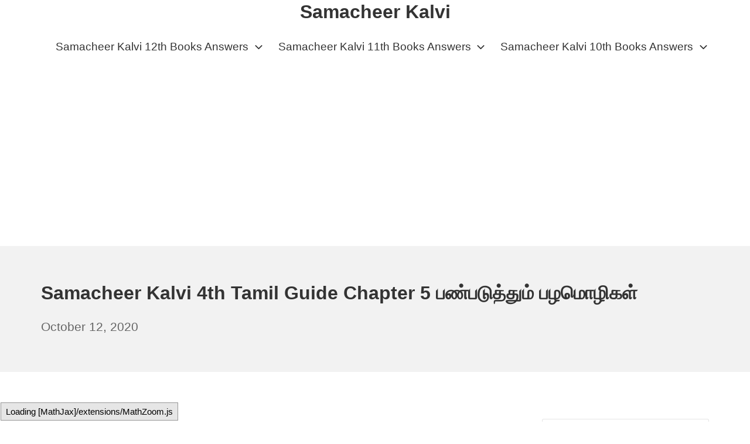

--- FILE ---
content_type: text/html; charset=UTF-8
request_url: https://samacheer-kalvi.com/samacheer-kalvi-4th-tamil-guide-chapter-5/
body_size: 13031
content:
<!DOCTYPE html>
<html lang="en-US">
	<head>
		<meta charset="UTF-8">
		<meta name="viewport" content="width=device-width, initial-scale=1">
		<link rel="profile" href="https://gmpg.org/xfn/11">

		<title>Samacheer Kalvi 4th Tamil Guide Chapter 5 பண்படுத்தும் பழமொழிகள் &#8211; Samacheer Kalvi</title>
<meta name='robots' content='max-image-preview:large' />
	<style>img:is([sizes="auto" i], [sizes^="auto," i]) { contain-intrinsic-size: 3000px 1500px }</style>
	<link rel="alternate" type="application/rss+xml" title="Samacheer Kalvi &raquo; Feed" href="https://samacheer-kalvi.com/feed/" />
<link rel="alternate" type="application/rss+xml" title="Samacheer Kalvi &raquo; Comments Feed" href="https://samacheer-kalvi.com/comments/feed/" />
<link rel="alternate" type="application/rss+xml" title="Samacheer Kalvi &raquo; Samacheer Kalvi 4th Tamil Guide Chapter 5 பண்படுத்தும் பழமொழிகள் Comments Feed" href="https://samacheer-kalvi.com/samacheer-kalvi-4th-tamil-guide-chapter-5/feed/" />
<script type="text/javascript">
/* <![CDATA[ */
window._wpemojiSettings = {"baseUrl":"https:\/\/s.w.org\/images\/core\/emoji\/16.0.1\/72x72\/","ext":".png","svgUrl":"https:\/\/s.w.org\/images\/core\/emoji\/16.0.1\/svg\/","svgExt":".svg","source":{"concatemoji":"https:\/\/samacheer-kalvi.com\/wp-includes\/js\/wp-emoji-release.min.js?ver=6.8.3"}};
/*! This file is auto-generated */
!function(s,n){var o,i,e;function c(e){try{var t={supportTests:e,timestamp:(new Date).valueOf()};sessionStorage.setItem(o,JSON.stringify(t))}catch(e){}}function p(e,t,n){e.clearRect(0,0,e.canvas.width,e.canvas.height),e.fillText(t,0,0);var t=new Uint32Array(e.getImageData(0,0,e.canvas.width,e.canvas.height).data),a=(e.clearRect(0,0,e.canvas.width,e.canvas.height),e.fillText(n,0,0),new Uint32Array(e.getImageData(0,0,e.canvas.width,e.canvas.height).data));return t.every(function(e,t){return e===a[t]})}function u(e,t){e.clearRect(0,0,e.canvas.width,e.canvas.height),e.fillText(t,0,0);for(var n=e.getImageData(16,16,1,1),a=0;a<n.data.length;a++)if(0!==n.data[a])return!1;return!0}function f(e,t,n,a){switch(t){case"flag":return n(e,"\ud83c\udff3\ufe0f\u200d\u26a7\ufe0f","\ud83c\udff3\ufe0f\u200b\u26a7\ufe0f")?!1:!n(e,"\ud83c\udde8\ud83c\uddf6","\ud83c\udde8\u200b\ud83c\uddf6")&&!n(e,"\ud83c\udff4\udb40\udc67\udb40\udc62\udb40\udc65\udb40\udc6e\udb40\udc67\udb40\udc7f","\ud83c\udff4\u200b\udb40\udc67\u200b\udb40\udc62\u200b\udb40\udc65\u200b\udb40\udc6e\u200b\udb40\udc67\u200b\udb40\udc7f");case"emoji":return!a(e,"\ud83e\udedf")}return!1}function g(e,t,n,a){var r="undefined"!=typeof WorkerGlobalScope&&self instanceof WorkerGlobalScope?new OffscreenCanvas(300,150):s.createElement("canvas"),o=r.getContext("2d",{willReadFrequently:!0}),i=(o.textBaseline="top",o.font="600 32px Arial",{});return e.forEach(function(e){i[e]=t(o,e,n,a)}),i}function t(e){var t=s.createElement("script");t.src=e,t.defer=!0,s.head.appendChild(t)}"undefined"!=typeof Promise&&(o="wpEmojiSettingsSupports",i=["flag","emoji"],n.supports={everything:!0,everythingExceptFlag:!0},e=new Promise(function(e){s.addEventListener("DOMContentLoaded",e,{once:!0})}),new Promise(function(t){var n=function(){try{var e=JSON.parse(sessionStorage.getItem(o));if("object"==typeof e&&"number"==typeof e.timestamp&&(new Date).valueOf()<e.timestamp+604800&&"object"==typeof e.supportTests)return e.supportTests}catch(e){}return null}();if(!n){if("undefined"!=typeof Worker&&"undefined"!=typeof OffscreenCanvas&&"undefined"!=typeof URL&&URL.createObjectURL&&"undefined"!=typeof Blob)try{var e="postMessage("+g.toString()+"("+[JSON.stringify(i),f.toString(),p.toString(),u.toString()].join(",")+"));",a=new Blob([e],{type:"text/javascript"}),r=new Worker(URL.createObjectURL(a),{name:"wpTestEmojiSupports"});return void(r.onmessage=function(e){c(n=e.data),r.terminate(),t(n)})}catch(e){}c(n=g(i,f,p,u))}t(n)}).then(function(e){for(var t in e)n.supports[t]=e[t],n.supports.everything=n.supports.everything&&n.supports[t],"flag"!==t&&(n.supports.everythingExceptFlag=n.supports.everythingExceptFlag&&n.supports[t]);n.supports.everythingExceptFlag=n.supports.everythingExceptFlag&&!n.supports.flag,n.DOMReady=!1,n.readyCallback=function(){n.DOMReady=!0}}).then(function(){return e}).then(function(){var e;n.supports.everything||(n.readyCallback(),(e=n.source||{}).concatemoji?t(e.concatemoji):e.wpemoji&&e.twemoji&&(t(e.twemoji),t(e.wpemoji)))}))}((window,document),window._wpemojiSettings);
/* ]]> */
</script>
<style id='wp-emoji-styles-inline-css' type='text/css'>

	img.wp-smiley, img.emoji {
		display: inline !important;
		border: none !important;
		box-shadow: none !important;
		height: 1em !important;
		width: 1em !important;
		margin: 0 0.07em !important;
		vertical-align: -0.1em !important;
		background: none !important;
		padding: 0 !important;
	}
</style>
<link rel='stylesheet' id='wp-block-library-css' href='https://samacheer-kalvi.com/wp-includes/css/dist/block-library/style.min.css?ver=6.8.3' type='text/css' media='all' />
<style id='classic-theme-styles-inline-css' type='text/css'>
/*! This file is auto-generated */
.wp-block-button__link{color:#fff;background-color:#32373c;border-radius:9999px;box-shadow:none;text-decoration:none;padding:calc(.667em + 2px) calc(1.333em + 2px);font-size:1.125em}.wp-block-file__button{background:#32373c;color:#fff;text-decoration:none}
</style>
<style id='global-styles-inline-css' type='text/css'>
:root{--wp--preset--aspect-ratio--square: 1;--wp--preset--aspect-ratio--4-3: 4/3;--wp--preset--aspect-ratio--3-4: 3/4;--wp--preset--aspect-ratio--3-2: 3/2;--wp--preset--aspect-ratio--2-3: 2/3;--wp--preset--aspect-ratio--16-9: 16/9;--wp--preset--aspect-ratio--9-16: 9/16;--wp--preset--color--black: #000000;--wp--preset--color--cyan-bluish-gray: #abb8c3;--wp--preset--color--white: #ffffff;--wp--preset--color--pale-pink: #f78da7;--wp--preset--color--vivid-red: #cf2e2e;--wp--preset--color--luminous-vivid-orange: #ff6900;--wp--preset--color--luminous-vivid-amber: #fcb900;--wp--preset--color--light-green-cyan: #7bdcb5;--wp--preset--color--vivid-green-cyan: #00d084;--wp--preset--color--pale-cyan-blue: #8ed1fc;--wp--preset--color--vivid-cyan-blue: #0693e3;--wp--preset--color--vivid-purple: #9b51e0;--wp--preset--gradient--vivid-cyan-blue-to-vivid-purple: linear-gradient(135deg,rgba(6,147,227,1) 0%,rgb(155,81,224) 100%);--wp--preset--gradient--light-green-cyan-to-vivid-green-cyan: linear-gradient(135deg,rgb(122,220,180) 0%,rgb(0,208,130) 100%);--wp--preset--gradient--luminous-vivid-amber-to-luminous-vivid-orange: linear-gradient(135deg,rgba(252,185,0,1) 0%,rgba(255,105,0,1) 100%);--wp--preset--gradient--luminous-vivid-orange-to-vivid-red: linear-gradient(135deg,rgba(255,105,0,1) 0%,rgb(207,46,46) 100%);--wp--preset--gradient--very-light-gray-to-cyan-bluish-gray: linear-gradient(135deg,rgb(238,238,238) 0%,rgb(169,184,195) 100%);--wp--preset--gradient--cool-to-warm-spectrum: linear-gradient(135deg,rgb(74,234,220) 0%,rgb(151,120,209) 20%,rgb(207,42,186) 40%,rgb(238,44,130) 60%,rgb(251,105,98) 80%,rgb(254,248,76) 100%);--wp--preset--gradient--blush-light-purple: linear-gradient(135deg,rgb(255,206,236) 0%,rgb(152,150,240) 100%);--wp--preset--gradient--blush-bordeaux: linear-gradient(135deg,rgb(254,205,165) 0%,rgb(254,45,45) 50%,rgb(107,0,62) 100%);--wp--preset--gradient--luminous-dusk: linear-gradient(135deg,rgb(255,203,112) 0%,rgb(199,81,192) 50%,rgb(65,88,208) 100%);--wp--preset--gradient--pale-ocean: linear-gradient(135deg,rgb(255,245,203) 0%,rgb(182,227,212) 50%,rgb(51,167,181) 100%);--wp--preset--gradient--electric-grass: linear-gradient(135deg,rgb(202,248,128) 0%,rgb(113,206,126) 100%);--wp--preset--gradient--midnight: linear-gradient(135deg,rgb(2,3,129) 0%,rgb(40,116,252) 100%);--wp--preset--font-size--small: 16.15px;--wp--preset--font-size--medium: 22.8px;--wp--preset--font-size--large: 28.5px;--wp--preset--font-size--x-large: 42px;--wp--preset--font-size--regular: 19px;--wp--preset--font-size--huge: 38px;--wp--preset--spacing--20: 0.44rem;--wp--preset--spacing--30: 0.67rem;--wp--preset--spacing--40: 1rem;--wp--preset--spacing--50: 1.5rem;--wp--preset--spacing--60: 2.25rem;--wp--preset--spacing--70: 3.38rem;--wp--preset--spacing--80: 5.06rem;--wp--preset--shadow--natural: 6px 6px 9px rgba(0, 0, 0, 0.2);--wp--preset--shadow--deep: 12px 12px 50px rgba(0, 0, 0, 0.4);--wp--preset--shadow--sharp: 6px 6px 0px rgba(0, 0, 0, 0.2);--wp--preset--shadow--outlined: 6px 6px 0px -3px rgba(255, 255, 255, 1), 6px 6px rgba(0, 0, 0, 1);--wp--preset--shadow--crisp: 6px 6px 0px rgba(0, 0, 0, 1);}:where(.is-layout-flex){gap: 0.5em;}:where(.is-layout-grid){gap: 0.5em;}body .is-layout-flex{display: flex;}.is-layout-flex{flex-wrap: wrap;align-items: center;}.is-layout-flex > :is(*, div){margin: 0;}body .is-layout-grid{display: grid;}.is-layout-grid > :is(*, div){margin: 0;}:where(.wp-block-columns.is-layout-flex){gap: 2em;}:where(.wp-block-columns.is-layout-grid){gap: 2em;}:where(.wp-block-post-template.is-layout-flex){gap: 1.25em;}:where(.wp-block-post-template.is-layout-grid){gap: 1.25em;}.has-black-color{color: var(--wp--preset--color--black) !important;}.has-cyan-bluish-gray-color{color: var(--wp--preset--color--cyan-bluish-gray) !important;}.has-white-color{color: var(--wp--preset--color--white) !important;}.has-pale-pink-color{color: var(--wp--preset--color--pale-pink) !important;}.has-vivid-red-color{color: var(--wp--preset--color--vivid-red) !important;}.has-luminous-vivid-orange-color{color: var(--wp--preset--color--luminous-vivid-orange) !important;}.has-luminous-vivid-amber-color{color: var(--wp--preset--color--luminous-vivid-amber) !important;}.has-light-green-cyan-color{color: var(--wp--preset--color--light-green-cyan) !important;}.has-vivid-green-cyan-color{color: var(--wp--preset--color--vivid-green-cyan) !important;}.has-pale-cyan-blue-color{color: var(--wp--preset--color--pale-cyan-blue) !important;}.has-vivid-cyan-blue-color{color: var(--wp--preset--color--vivid-cyan-blue) !important;}.has-vivid-purple-color{color: var(--wp--preset--color--vivid-purple) !important;}.has-black-background-color{background-color: var(--wp--preset--color--black) !important;}.has-cyan-bluish-gray-background-color{background-color: var(--wp--preset--color--cyan-bluish-gray) !important;}.has-white-background-color{background-color: var(--wp--preset--color--white) !important;}.has-pale-pink-background-color{background-color: var(--wp--preset--color--pale-pink) !important;}.has-vivid-red-background-color{background-color: var(--wp--preset--color--vivid-red) !important;}.has-luminous-vivid-orange-background-color{background-color: var(--wp--preset--color--luminous-vivid-orange) !important;}.has-luminous-vivid-amber-background-color{background-color: var(--wp--preset--color--luminous-vivid-amber) !important;}.has-light-green-cyan-background-color{background-color: var(--wp--preset--color--light-green-cyan) !important;}.has-vivid-green-cyan-background-color{background-color: var(--wp--preset--color--vivid-green-cyan) !important;}.has-pale-cyan-blue-background-color{background-color: var(--wp--preset--color--pale-cyan-blue) !important;}.has-vivid-cyan-blue-background-color{background-color: var(--wp--preset--color--vivid-cyan-blue) !important;}.has-vivid-purple-background-color{background-color: var(--wp--preset--color--vivid-purple) !important;}.has-black-border-color{border-color: var(--wp--preset--color--black) !important;}.has-cyan-bluish-gray-border-color{border-color: var(--wp--preset--color--cyan-bluish-gray) !important;}.has-white-border-color{border-color: var(--wp--preset--color--white) !important;}.has-pale-pink-border-color{border-color: var(--wp--preset--color--pale-pink) !important;}.has-vivid-red-border-color{border-color: var(--wp--preset--color--vivid-red) !important;}.has-luminous-vivid-orange-border-color{border-color: var(--wp--preset--color--luminous-vivid-orange) !important;}.has-luminous-vivid-amber-border-color{border-color: var(--wp--preset--color--luminous-vivid-amber) !important;}.has-light-green-cyan-border-color{border-color: var(--wp--preset--color--light-green-cyan) !important;}.has-vivid-green-cyan-border-color{border-color: var(--wp--preset--color--vivid-green-cyan) !important;}.has-pale-cyan-blue-border-color{border-color: var(--wp--preset--color--pale-cyan-blue) !important;}.has-vivid-cyan-blue-border-color{border-color: var(--wp--preset--color--vivid-cyan-blue) !important;}.has-vivid-purple-border-color{border-color: var(--wp--preset--color--vivid-purple) !important;}.has-vivid-cyan-blue-to-vivid-purple-gradient-background{background: var(--wp--preset--gradient--vivid-cyan-blue-to-vivid-purple) !important;}.has-light-green-cyan-to-vivid-green-cyan-gradient-background{background: var(--wp--preset--gradient--light-green-cyan-to-vivid-green-cyan) !important;}.has-luminous-vivid-amber-to-luminous-vivid-orange-gradient-background{background: var(--wp--preset--gradient--luminous-vivid-amber-to-luminous-vivid-orange) !important;}.has-luminous-vivid-orange-to-vivid-red-gradient-background{background: var(--wp--preset--gradient--luminous-vivid-orange-to-vivid-red) !important;}.has-very-light-gray-to-cyan-bluish-gray-gradient-background{background: var(--wp--preset--gradient--very-light-gray-to-cyan-bluish-gray) !important;}.has-cool-to-warm-spectrum-gradient-background{background: var(--wp--preset--gradient--cool-to-warm-spectrum) !important;}.has-blush-light-purple-gradient-background{background: var(--wp--preset--gradient--blush-light-purple) !important;}.has-blush-bordeaux-gradient-background{background: var(--wp--preset--gradient--blush-bordeaux) !important;}.has-luminous-dusk-gradient-background{background: var(--wp--preset--gradient--luminous-dusk) !important;}.has-pale-ocean-gradient-background{background: var(--wp--preset--gradient--pale-ocean) !important;}.has-electric-grass-gradient-background{background: var(--wp--preset--gradient--electric-grass) !important;}.has-midnight-gradient-background{background: var(--wp--preset--gradient--midnight) !important;}.has-small-font-size{font-size: var(--wp--preset--font-size--small) !important;}.has-medium-font-size{font-size: var(--wp--preset--font-size--medium) !important;}.has-large-font-size{font-size: var(--wp--preset--font-size--large) !important;}.has-x-large-font-size{font-size: var(--wp--preset--font-size--x-large) !important;}
:where(.wp-block-post-template.is-layout-flex){gap: 1.25em;}:where(.wp-block-post-template.is-layout-grid){gap: 1.25em;}
:where(.wp-block-columns.is-layout-flex){gap: 2em;}:where(.wp-block-columns.is-layout-grid){gap: 2em;}
:root :where(.wp-block-pullquote){font-size: 1.5em;line-height: 1.6;}
</style>
<link rel='stylesheet' id='suki-css' href='https://samacheer-kalvi.com/wp-content/themes/suki/assets/css/main.min.css?ver=1.3.7' type='text/css' media='all' />
<style id='suki-inline-css' type='text/css'>
/* Suki Dynamic CSS */
html{font-size:19px}h4,.h4{font-size:17px}.widget_block>[class^="wp-block-"]>h2:first-child,.widget_block>[class^="wp-block-"]>h3:first-child,.widget_block>[class^="wp-block-"]>h4:first-child,.widget_block>[class^="wp-block-"]>h5:first-child,.widget_block>[class^="wp-block-"]>h6:first-child,.widget-title{font-size:17px}
</style>
<link rel="https://api.w.org/" href="https://samacheer-kalvi.com/wp-json/" /><link rel="alternate" title="JSON" type="application/json" href="https://samacheer-kalvi.com/wp-json/wp/v2/posts/8464" /><link rel="EditURI" type="application/rsd+xml" title="RSD" href="https://samacheer-kalvi.com/xmlrpc.php?rsd" />
<meta name="generator" content="WordPress 6.8.3" />
<link rel="canonical" href="https://samacheer-kalvi.com/samacheer-kalvi-4th-tamil-guide-chapter-5/" />
<link rel='shortlink' href='https://samacheer-kalvi.com/?p=8464' />
<link rel="alternate" title="oEmbed (JSON)" type="application/json+oembed" href="https://samacheer-kalvi.com/wp-json/oembed/1.0/embed?url=https%3A%2F%2Fsamacheer-kalvi.com%2Fsamacheer-kalvi-4th-tamil-guide-chapter-5%2F" />
<link rel="alternate" title="oEmbed (XML)" type="text/xml+oembed" href="https://samacheer-kalvi.com/wp-json/oembed/1.0/embed?url=https%3A%2F%2Fsamacheer-kalvi.com%2Fsamacheer-kalvi-4th-tamil-guide-chapter-5%2F&#038;format=xml" />
<script data-ad-client="ca-pub-5905303091284437" async src="https://pagead2.googlesyndication.com/pagead/js/adsbygoogle.js"></script>
<script async>(function(s,u,m,o,j,v){j=u.createElement(m);v=u.getElementsByTagName(m)[0];j.async=1;j.src=o;j.dataset.sumoSiteId='9aad14959189bd5422a79f6e507cf8840363139263a8c4a61b04528f7668a17b';v.parentNode.insertBefore(j,v)})(window,document,'script','//load.sumo.com/');</script><link rel="pingback" href="https://samacheer-kalvi.com/xmlrpc.php">
<style type="text/css" id="suki-custom-css">

</style>
	</head>

	<body class="wp-singular post-template-default single single-post postid-8464 single-format-standard wp-embed-responsive wp-theme-suki ltr group-blog suki-page-layout-full-width suki-ver-1-3-7">
			<a class="skip-link screen-reader-text" href="#content">Skip to content</a>
	<div id="mobile-vertical-header" class="suki-header-mobile-vertical suki-header suki-popup suki-header-mobile-vertical-display-drawer suki-header-mobile-vertical-position-left suki-text-align-left" itemscope itemtype="https://schema.org/WPHeader">
			<div class="suki-popup-background suki-popup-close"></div>
	
	<div class="suki-header-mobile-vertical-bar suki-header-section-vertical suki-popup-content">
		<div class="suki-header-section-vertical-column">
			<div class="suki-header-mobile-vertical-bar-top suki-header-section-vertical-row">
				<div class="suki-header-search-bar suki-header-search">
	<form role="search" method="get" class="search-form" action="https://samacheer-kalvi.com/">
				<label>
					<span class="screen-reader-text">Search for:</span>
					<input type="search" class="search-field" placeholder="Search&hellip;" value="" name="s" /><span class="suki-icon suki-search-icon" title="" aria-hidden="true"><svg xmlns="http://www.w3.org/2000/svg" viewBox="0 0 64 64" width="64" height="64"><path d="M26,46.1a20,20,0,1,1,20-20A20,20,0,0,1,26,46.1ZM63.4,58.5,48.2,43.3a3.67,3.67,0,0,0-2-.8A26.7,26.7,0,0,0,52,26a26,26,0,1,0-9.6,20.2,4.64,4.64,0,0,0,.8,2L58.4,63.4a1.93,1.93,0,0,0,2.8,0l2.1-2.1A1.86,1.86,0,0,0,63.4,58.5Z"/></svg></span>
				</label>
				<input type="submit" class="search-submit" value="Search" />
			</form></div><nav class="suki-header-mobile-menu suki-header-menu site-navigation" role="navigation" itemscope itemtype="https://schema.org/SiteNavigationElement" aria-label="Mobile Header Menu">
	<ul id="menu-top" class="menu suki-toggle-menu"><li id="menu-item-37976" class="menu-item menu-item-type-custom menu-item-object-custom menu-item-has-children menu-item-37976"><a href="https://samacheer-kalvi.com/samacheer-kalvi-12th-books-solutions/" class="suki-menu-item-link "><span class="suki-menu-item-title">Samacheer Kalvi 12th Books Answers</span></a><button class="suki-sub-menu-toggle suki-toggle"><span class="suki-icon suki-dropdown-sign" title="" aria-hidden="true"><svg xmlns="http://www.w3.org/2000/svg" viewBox="0 0 64 64" width="64" height="64"><path d="M32,43.71a3,3,0,0,1-2.12-.88L12.17,25.12a2,2,0,0,1,0-2.83l1.42-1.41a2,2,0,0,1,2.82,0L32,36.47,47.59,20.88a2,2,0,0,1,2.82,0l1.42,1.41a2,2,0,0,1,0,2.83L34.12,42.83A3,3,0,0,1,32,43.71Z"/></svg></span><span class="screen-reader-text">Expand / Collapse</span></button>
<ul class="sub-menu">
	<li id="menu-item-37979" class="menu-item menu-item-type-custom menu-item-object-custom menu-item-37979"><a href="https://samacheer-kalvi.com/tamil-nadu-12th-model-question-papers/" class="suki-menu-item-link "><span class="suki-menu-item-title">Tamil Nadu 12th Model Question Papers</span></a></li>
</ul>
</li>
<li id="menu-item-37977" class="menu-item menu-item-type-custom menu-item-object-custom menu-item-has-children menu-item-37977"><a href="https://samacheer-kalvi.com/samacheer-kalvi-11th-books-solutions/" class="suki-menu-item-link "><span class="suki-menu-item-title">Samacheer Kalvi 11th Books Answers</span></a><button class="suki-sub-menu-toggle suki-toggle"><span class="suki-icon suki-dropdown-sign" title="" aria-hidden="true"><svg xmlns="http://www.w3.org/2000/svg" viewBox="0 0 64 64" width="64" height="64"><path d="M32,43.71a3,3,0,0,1-2.12-.88L12.17,25.12a2,2,0,0,1,0-2.83l1.42-1.41a2,2,0,0,1,2.82,0L32,36.47,47.59,20.88a2,2,0,0,1,2.82,0l1.42,1.41a2,2,0,0,1,0,2.83L34.12,42.83A3,3,0,0,1,32,43.71Z"/></svg></span><span class="screen-reader-text">Expand / Collapse</span></button>
<ul class="sub-menu">
	<li id="menu-item-37980" class="menu-item menu-item-type-custom menu-item-object-custom menu-item-37980"><a href="https://samacheer-kalvi.com/tamil-nadu-11th-model-question-papers/" class="suki-menu-item-link "><span class="suki-menu-item-title">Tamil Nadu 11th Model Question Papers</span></a></li>
</ul>
</li>
<li id="menu-item-22534" class="menu-item menu-item-type-custom menu-item-object-custom menu-item-has-children menu-item-22534"><a href="https://samacheer-kalvi.com/samacheer-kalvi-10th-books-solutions/" class="suki-menu-item-link "><span class="suki-menu-item-title">Samacheer Kalvi 10th Books Answers</span></a><button class="suki-sub-menu-toggle suki-toggle"><span class="suki-icon suki-dropdown-sign" title="" aria-hidden="true"><svg xmlns="http://www.w3.org/2000/svg" viewBox="0 0 64 64" width="64" height="64"><path d="M32,43.71a3,3,0,0,1-2.12-.88L12.17,25.12a2,2,0,0,1,0-2.83l1.42-1.41a2,2,0,0,1,2.82,0L32,36.47,47.59,20.88a2,2,0,0,1,2.82,0l1.42,1.41a2,2,0,0,1,0,2.83L34.12,42.83A3,3,0,0,1,32,43.71Z"/></svg></span><span class="screen-reader-text">Expand / Collapse</span></button>
<ul class="sub-menu">
	<li id="menu-item-37978" class="menu-item menu-item-type-custom menu-item-object-custom menu-item-37978"><a href="https://samacheer-kalvi.com/samacheer-kalvi-10th-model-question-papers/" class="suki-menu-item-link "><span class="suki-menu-item-title">Samacheer Kalvi 10th Model Question Papers</span></a></li>
	<li id="menu-item-22536" class="menu-item menu-item-type-custom menu-item-object-custom menu-item-22536"><a href="https://samacheer-kalvi.com/samacheer-kalvi-9th-books-solutions/" class="suki-menu-item-link "><span class="suki-menu-item-title">Samacheer Kalvi 9th Books Answers</span></a></li>
	<li id="menu-item-22535" class="menu-item menu-item-type-custom menu-item-object-custom menu-item-22535"><a href="https://samacheer-kalvi.com/samacheer-kalvi-8th-books-solutions/" class="suki-menu-item-link "><span class="suki-menu-item-title">Samacheer Kalvi 8th Books Answers</span></a></li>
	<li id="menu-item-22533" class="menu-item menu-item-type-custom menu-item-object-custom menu-item-22533"><a href="https://samacheer-kalvi.com/samacheer-kalvi-7th-books-solutions/" class="suki-menu-item-link "><span class="suki-menu-item-title">Samacheer Kalvi 7th Books Answers</span></a></li>
	<li id="menu-item-22532" class="menu-item menu-item-type-custom menu-item-object-custom menu-item-22532"><a href="https://samacheer-kalvi.com/samacheer-kalvi-6th-books-solutions/" class="suki-menu-item-link "><span class="suki-menu-item-title">Samacheer Kalvi 6th Books Answers</span></a></li>
	<li id="menu-item-22537" class="menu-item menu-item-type-custom menu-item-object-custom menu-item-22537"><a href="https://samacheer-kalvi.com/samacheer-kalvi-5th-books-solutions/" class="suki-menu-item-link "><span class="suki-menu-item-title">Samacheer Kalvi 5th Books Answers</span></a></li>
	<li id="menu-item-37981" class="menu-item menu-item-type-custom menu-item-object-custom menu-item-37981"><a href="https://samacheer-kalvi.com/samacheer-kalvi-4th-books-solutions/" class="suki-menu-item-link "><span class="suki-menu-item-title">Samacheer Kalvi 4th Books Answers</span></a></li>
	<li id="menu-item-49582" class="menu-item menu-item-type-custom menu-item-object-custom menu-item-49582"><a href="https://samacheer-kalvi.com/samacheer-kalvi-3rd-standard-books-solutions/" class="suki-menu-item-link "><span class="suki-menu-item-title">3rd Standard Samacheer Book Solutions</span></a></li>
</ul>
</li>
</ul></nav>			</div>
		</div>

			</div>
</div>
		<div id="canvas" class="suki-canvas">
			<div id="page" class="site">

					<header id="masthead" class="suki-header site-header" role="banner" itemscope itemtype="https://schema.org/WPHeader">
		<div id="header" class="suki-header-main suki-header">
	<div id="suki-header-top-bar" class="suki-header-top-bar suki-header-section suki-section suki-section-default suki-header-menu-highlight-none">

			<div class="suki-header-top-bar-inner suki-section-inner">
			<div class="suki-wrapper">
	
				<div class="suki-header-top-bar-row suki-header-row suki-header-row-with-center">
																	<div class="suki-header-top-bar-left suki-header-column">
													</div>
																	<div class="suki-header-top-bar-center suki-header-column">
							<div class="suki-header-logo site-branding menu">
	<div class="site-title menu-item h1">
		<a href="https://samacheer-kalvi.com/" rel="home" class="suki-menu-item-link">
				<span class="suki-default-logo suki-logo">Samacheer Kalvi</span>
			</a>
	</div>
</div>						</div>
																	<div class="suki-header-top-bar-right suki-header-column">
													</div>
									</div>

			</div>
		</div>
</div><div id="suki-header-main-bar" class="suki-header-main-bar suki-header-section suki-section suki-section-default suki-header-menu-highlight-none">
	<div class="suki-header-main-bar-inner suki-section-inner">

		
		<div class="suki-wrapper">
			<div class="suki-header-main-bar-row suki-header-row ">
														<div class="suki-header-main-bar-left suki-header-column">
											</div>
																			<div class="suki-header-main-bar-right suki-header-column">
						<nav class="suki-header-menu-1 suki-header-menu site-navigation" role="navigation" itemscope itemtype="https://schema.org/SiteNavigationElement" aria-label="Header Menu 1">
	<ul id="menu-top-1" class="menu suki-hover-menu"><li class="menu-item menu-item-type-custom menu-item-object-custom menu-item-has-children menu-item-37976"><a href="https://samacheer-kalvi.com/samacheer-kalvi-12th-books-solutions/" class="suki-menu-item-link "><span class="suki-menu-item-title">Samacheer Kalvi 12th Books Answers</span><span class="suki-icon suki-dropdown-sign" title="" aria-hidden="true"><svg xmlns="http://www.w3.org/2000/svg" viewBox="0 0 64 64" width="64" height="64"><path d="M32,43.71a3,3,0,0,1-2.12-.88L12.17,25.12a2,2,0,0,1,0-2.83l1.42-1.41a2,2,0,0,1,2.82,0L32,36.47,47.59,20.88a2,2,0,0,1,2.82,0l1.42,1.41a2,2,0,0,1,0,2.83L34.12,42.83A3,3,0,0,1,32,43.71Z"/></svg></span></a>
<ul class="sub-menu">
	<li class="menu-item menu-item-type-custom menu-item-object-custom menu-item-37979"><a href="https://samacheer-kalvi.com/tamil-nadu-12th-model-question-papers/" class="suki-menu-item-link "><span class="suki-menu-item-title">Tamil Nadu 12th Model Question Papers</span></a></li>
</ul>
</li>
<li class="menu-item menu-item-type-custom menu-item-object-custom menu-item-has-children menu-item-37977"><a href="https://samacheer-kalvi.com/samacheer-kalvi-11th-books-solutions/" class="suki-menu-item-link "><span class="suki-menu-item-title">Samacheer Kalvi 11th Books Answers</span><span class="suki-icon suki-dropdown-sign" title="" aria-hidden="true"><svg xmlns="http://www.w3.org/2000/svg" viewBox="0 0 64 64" width="64" height="64"><path d="M32,43.71a3,3,0,0,1-2.12-.88L12.17,25.12a2,2,0,0,1,0-2.83l1.42-1.41a2,2,0,0,1,2.82,0L32,36.47,47.59,20.88a2,2,0,0,1,2.82,0l1.42,1.41a2,2,0,0,1,0,2.83L34.12,42.83A3,3,0,0,1,32,43.71Z"/></svg></span></a>
<ul class="sub-menu">
	<li class="menu-item menu-item-type-custom menu-item-object-custom menu-item-37980"><a href="https://samacheer-kalvi.com/tamil-nadu-11th-model-question-papers/" class="suki-menu-item-link "><span class="suki-menu-item-title">Tamil Nadu 11th Model Question Papers</span></a></li>
</ul>
</li>
<li class="menu-item menu-item-type-custom menu-item-object-custom menu-item-has-children menu-item-22534"><a href="https://samacheer-kalvi.com/samacheer-kalvi-10th-books-solutions/" class="suki-menu-item-link "><span class="suki-menu-item-title">Samacheer Kalvi 10th Books Answers</span><span class="suki-icon suki-dropdown-sign" title="" aria-hidden="true"><svg xmlns="http://www.w3.org/2000/svg" viewBox="0 0 64 64" width="64" height="64"><path d="M32,43.71a3,3,0,0,1-2.12-.88L12.17,25.12a2,2,0,0,1,0-2.83l1.42-1.41a2,2,0,0,1,2.82,0L32,36.47,47.59,20.88a2,2,0,0,1,2.82,0l1.42,1.41a2,2,0,0,1,0,2.83L34.12,42.83A3,3,0,0,1,32,43.71Z"/></svg></span></a>
<ul class="sub-menu">
	<li class="menu-item menu-item-type-custom menu-item-object-custom menu-item-37978"><a href="https://samacheer-kalvi.com/samacheer-kalvi-10th-model-question-papers/" class="suki-menu-item-link "><span class="suki-menu-item-title">Samacheer Kalvi 10th Model Question Papers</span></a></li>
	<li class="menu-item menu-item-type-custom menu-item-object-custom menu-item-22536"><a href="https://samacheer-kalvi.com/samacheer-kalvi-9th-books-solutions/" class="suki-menu-item-link "><span class="suki-menu-item-title">Samacheer Kalvi 9th Books Answers</span></a></li>
	<li class="menu-item menu-item-type-custom menu-item-object-custom menu-item-22535"><a href="https://samacheer-kalvi.com/samacheer-kalvi-8th-books-solutions/" class="suki-menu-item-link "><span class="suki-menu-item-title">Samacheer Kalvi 8th Books Answers</span></a></li>
	<li class="menu-item menu-item-type-custom menu-item-object-custom menu-item-22533"><a href="https://samacheer-kalvi.com/samacheer-kalvi-7th-books-solutions/" class="suki-menu-item-link "><span class="suki-menu-item-title">Samacheer Kalvi 7th Books Answers</span></a></li>
	<li class="menu-item menu-item-type-custom menu-item-object-custom menu-item-22532"><a href="https://samacheer-kalvi.com/samacheer-kalvi-6th-books-solutions/" class="suki-menu-item-link "><span class="suki-menu-item-title">Samacheer Kalvi 6th Books Answers</span></a></li>
	<li class="menu-item menu-item-type-custom menu-item-object-custom menu-item-22537"><a href="https://samacheer-kalvi.com/samacheer-kalvi-5th-books-solutions/" class="suki-menu-item-link "><span class="suki-menu-item-title">Samacheer Kalvi 5th Books Answers</span></a></li>
	<li class="menu-item menu-item-type-custom menu-item-object-custom menu-item-37981"><a href="https://samacheer-kalvi.com/samacheer-kalvi-4th-books-solutions/" class="suki-menu-item-link "><span class="suki-menu-item-title">Samacheer Kalvi 4th Books Answers</span></a></li>
	<li class="menu-item menu-item-type-custom menu-item-object-custom menu-item-49582"><a href="https://samacheer-kalvi.com/samacheer-kalvi-3rd-standard-books-solutions/" class="suki-menu-item-link "><span class="suki-menu-item-title">3rd Standard Samacheer Book Solutions</span></a></li>
</ul>
</li>
</ul></nav>					</div>
							</div>
		</div>

		
	</div>
</div></div> <div id="mobile-header" class="suki-header-mobile suki-header">
		<div id="suki-header-mobile-main-bar" class="suki-header-mobile-main-bar suki-header-section suki-section suki-section-default">
		<div class="suki-header-mobile-main-bar-inner suki-section-inner">
			<div class="suki-wrapper">
				<div class="suki-header-mobile-main-bar-row suki-header-row ">
																	<div class="suki-header-mobile-main-bar-left suki-header-column">
							<div class="suki-header-mobile-logo site-branding menu">
	<div class="site-title menu-item h1">
		<a href="https://samacheer-kalvi.com/" rel="home" class="suki-menu-item-link">
				<span class="suki-default-logo suki-logo">Samacheer Kalvi</span>
			</a>
	</div>
</div>						</div>
																							<div class="suki-header-mobile-main-bar-right suki-header-column">
							<div class="suki-header-mobile-vertical-toggle">
	<button class="suki-popup-toggle suki-toggle" data-target="mobile-vertical-header" aria-expanded="false">
		<span class="suki-icon suki-menu-icon" title="" aria-hidden="true"><svg xmlns="http://www.w3.org/2000/svg" viewBox="0 0 64 64" width="64" height="64"><path d="M60,35H4a2,2,0,0,1-2-2V31a2,2,0,0,1,2-2H60a2,2,0,0,1,2,2v2A2,2,0,0,1,60,35Zm0-22H4a2,2,0,0,1-2-2V9A2,2,0,0,1,4,7H60a2,2,0,0,1,2,2v2A2,2,0,0,1,60,13Zm0,44H4a2,2,0,0,1-2-2V53a2,2,0,0,1,2-2H60a2,2,0,0,1,2,2v2A2,2,0,0,1,60,57Z"/></svg></span>		<span class="screen-reader-text">Mobile Menu</span>
	</button>
</div>						</div>
									</div>
			</div>
		</div>
	</div>
</div>	</header>
	<div id="content" class="suki-content site-content suki-section suki-section-default suki-content-layout-right-sidebar">

	<section id="hero" class="suki-hero suki-section-default" role="region" aria-label="Hero Section">
	<div class="suki-hero-inner suki-section-inner">
		<div class="suki-wrapper">
			<div class="content-header suki-text-align-left">
	<h1 class="entry-title page-title">Samacheer Kalvi 4th Tamil Guide Chapter 5 பண்படுத்தும் பழமொழிகள்</h1><div class="entry-meta"><span class="entry-meta-date"><a href="https://samacheer-kalvi.com/samacheer-kalvi-4th-tamil-guide-chapter-5/" class="posted-on"><time class="entry-date published" datetime="2020-10-12T10:56:05+05:30">October 12, 2020</time><time class="updated screen-reader-text" datetime="2021-12-06T16:02:47+05:30">December 6, 2021</time></a></span></div></div>		</div>
	</div>
</section>

	<div class="suki-content-inner suki-section-inner">
		<div class="suki-wrapper">

			 

			<div class="suki-content-row"><div id="primary" class="content-area">
	<main id="main" class="site-main" role="main"><div id="post-8464" class="entry post-8464 post type-post status-publish format-standard hentry category-class-4" role="article">
	<div class="entry-wrapper">
		
		<div class="entry-content">
			<div class='code-block code-block-1' style='margin: 8px 0; clear: both;'>
<script async id="AV6550c03e090f1c61eb09b5ea" type="text/javascript" src="https://tg1.vidcrunch.com/api/adserver/spt?AV_TAGID=6550c03e090f1c61eb09b5ea&AV_PUBLISHERID=653bd2605017689a7b024c16"></script></div>
<p>Tamilnadu State Board New Syllabus <a href="https://samacheer-kalvi.com/samacheer-kalvi-4th-tamil-guide/">Samacheer Kalvi 4th Tamil Guide</a> Pdf Chapter 5 பண்படுத்தும் பழமொழிகள் Text Book Back Questions and Answers, Summary, Notes.</p>
<h2>Tamilnadu Samacheer Kalvi 4th Tamil Solutions Chapter 5 பண்படுத்தும் பழமொழிகள்</h2>
<p><img decoding="async" src="https://samacheer-kalvi.com/wp-content/uploads/2020/01/SamacheerKalvi.Guide_.png" alt="Samacheer Kalvi 4th Tamil Guide Chapter 5 பண்படுத்தும் பழமொழிகள்" width="197" height="19" /></p>
<p><span style="color: #0000ff;">வாங்க பேசலாம்</span></p>
<p>Question 1.<br />
பாடப்பகுதியில் இடம்பெற்றுள்ள பழமொழிகளைக் கூறி அவற்றின் பொருளை உன் சொந்த நடையில் கூறுக.<br />
Answer:<br />
மாணவர்கள் தாங்களாகவே செய்ய வேண்டும்.</p>
<p>Question 2.<br />
பாடப்பகுதியை உரிய உச்சரிப்புடன் படித்துப் பழகுக.<br />
Answer:<br />
மாணவர்கள் தாங்களாகவே உரிய உச்சரிப்புடன் படித்துப் பழக வேண்டும்.</p>
<p><img decoding="async" src="https://samacheer-kalvi.com/wp-content/uploads/2020/01/SamacheerKalvi.Guide_.png" alt="Samacheer Kalvi 4th Tamil Guide Chapter 5 பண்படுத்தும் பழமொழிகள்" width="197" height="19" /></p>
<p>Question 3.<br />
உனக்குத் தெரிந்த பழமொழிகளையும் அவை உணர்த்தும் பொருளையும் வகுப்பில் மாணவர்களுடன் பகிர்ந்து கொள்க.<br />
Answer:<br />
(i) பதினாறும் பெற்று பெருவாழ்வு வாழ்க கல்வி, அறிவு, ஆயுள், ஆற்றல், இளமை, துணிவு, பெருமை, பொன், பொருள், புகழ், நிலம், நன்மக்கள், நம்பிக்கை, நோயின்மை , முயற்சி, வெற்றி ஆகிய 16 செல்வங்களை பெற்று பெருவாழ்வு வாழ வேண்டும் என்று பொருள்.</p>
<p>(ii) மண் குதிரையை நம்பி ஆற்றில் இறக்கலாமா? மண்குதிரையில் ஆற்றைக் கடந்தால் உடமேன மண் கரைந்து, ஆற்றில் மாட்டிக் கொள்ள நேரிடும்.</p>
<p>(iii) ஐந்து பெற்றால் அரசனும் ஆண்டி ஆவான். ஐந்து பெண்களைப் பெற்றெடுத்தால், அவர்களுக்குத் திருமணம் செய்ய சீர்<br />
போன்றவற்றைச் செய்து முடிப்பதற்குள் அரசனும் ஆண்டி ஆகி விடுவான்.</p>
<p>(iv) விருந்தும் மருந்தும் மூன்று நாள்.<br />
விருந்துக்குச் சென்றால் மூன்று நாட்களுக்கு மேல் இருக்கக்கூடாது. மருந்து உட்கொண்டாலும் மூன்று நாட்களுக்கு மேல் உண்ணக்கூடாது.</p>
<p>(v) வீட்டுக்கு வீடு வாசப்படி<br />
ஒவ்வொரு வீட்டுக்கும் ஒவ்வொரு பிரச்சனை இருக்கும்.</p>
<p><img decoding="async" src="https://samacheer-kalvi.com/wp-content/uploads/2020/01/SamacheerKalvi.Guide_.png" alt="Samacheer Kalvi 4th Tamil Guide Chapter 5 பண்படுத்தும் பழமொழிகள்" width="197" height="19" /></p>
<p style="text-align: center;"><span style="color: #0000ff;">சிந்திக்கலாமா?</span></p>
<p>பழமொழிகளின் பொருள் மாறுபட்டு வழங்கப்படுவதற்குக் காரணம் என்னவாக இருக்கும்?<br />
Answer:<br />
பழமொழிகளின் பொருள் மாறுபட்டு வழங்கப்படுவதற்குக் காரணம், பழமொழிகள் என்பது வாய்மொழி இலக்கியம். இது ஏட்டில் எழுதப்படாததே முதன்மையான காரணம் ஆகும். வாய்மொழி வழியாகவே கேட்டுக் கேட்டுச் சொல்வதால் ஓசையும் எழுத்தும் மாறுபட்டுப் போகிறது. சமுதாய மாற்றமும் ஒரு காரணமாகும். சமுதாயத்தில் மாற்றம் ஏற்படும் பொழுது புரிதல்களும் மாறுபடுகிறது. தங்களுக்கு ஏற்றார்போல் மாற்றிக் கொள்கின்றனர்.</p>
<p>மொழி வழக்கும் ஒரு காரணம். வட்டாரங்கள் தோறும் வட்டாரமொழி மாறுபடுவதால் பழமொழிகள் திரிந்து விடுகின்றன. அர்த்தமும் மாறுபாடு அடைகிறது. அர்த்தங்களை யாரும் அலசி ஆராய்ந்து பார்க்காததால் அப்படியே நிலைத்து விடுகின்றன. இன்று பழமொழிகள் அதிக பயன்பாட்டிற்குள் வராததும் ஒரு காரணம் ஆகும்.</p>
<p style="text-align: center;"><span style="color: #0000ff;">படிப்போம்! சிந்திப்போம்! எழுதுவோம்!</span></p>
<p><span style="color: #0000ff;">சரியான சொல்லைத் தெரிவு செய்து எழுதுவோமா?</span></p>
<p>Question 1.<br />
அமுதவாணன், தன் தாத்தாவுடன் சென்ற இடம் &#8230;&#8230;&#8230;&#8230;&#8230;&#8230;&#8230;&#8230;&#8230;&#8230;<br />
அ) கடைத்தெரு<br />
ஆ) பக்கத்து ஊர்<br />
இ) வாரச்சந்தை<br />
ஈ) திருவிழா<br />
Answer:<br />
இ) வாரச்சந்தை</p>
<p><img decoding="async" src="https://samacheer-kalvi.com/wp-content/uploads/2020/01/SamacheerKalvi.Guide_.png" alt="Samacheer Kalvi 4th Tamil Guide Chapter 5 பண்படுத்தும் பழமொழிகள்" width="197" height="19" /></p>
<p>Question 2.<br />
யானைக்கொரு இச்சொல்லைப் பிரித்து எழுதக் கிடைப்பது &#8230;&#8230;&#8230;&#8230;&#8230;&#8230;&#8230;&#8230;<br />
அ) யானை + கொரு<br />
ஆ) யானை + ஒரு<br />
இ) யானைக்கு + ஒரு<br />
ஈ) யானைக் + கொரு<br />
Answer:<br />
இ) யானைக்கு + ஒரு</p>
<p>Question 3.<br />
பழச்சாறு இச்சொல்லைப் பிரித்து எழுதக் கிடைப்பது &#8230;&#8230;&#8230;&#8230;&#8230;&#8230;&#8230;&#8230;<br />
அ) பழம் + சாறு<br />
ஆ) பழச் + சாறு<br />
இ) பழ + ச்சாறு<br />
ஈ) பழ + சாறு<br />
Answer:<br />
அ) பழம் + சாறு</p>
<p>Question 4.<br />
நாய் &#8230;&#8230;&#8230;&#8230;&#8230;.<br />
அ) குரைக்கும்<br />
ஆ) குறைக்கும்<br />
இ) குலைக்கும்<br />
ஈ) கொலைக்கும்<br />
Answer:<br />
அ) குரைக்கும்</p>
<p><img decoding="async" src="https://samacheer-kalvi.com/wp-content/uploads/2020/01/SamacheerKalvi.Guide_.png" alt="Samacheer Kalvi 4th Tamil Guide Chapter 5 பண்படுத்தும் பழமொழிகள்" width="197" height="19" /></p>
<p>Question 5.<br />
ஆசி இச்சொல்லின் பொருள்<br />
அ) புகழ்ந்து<br />
ஆ) மகிழ்ந்து<br />
இ) இகழ்ந்து<br />
ஈ) வாழ்த்து<br />
Answer:<br />
ஈ) வாழ்த்து</p>
<p>Question 6.<br />
கீழ்க்காணும் சொற்களைச் சேர்த்து எழுதுக<br />
அ) வாரம் + சந்தை = &#8230;&#8230;&#8230;&#8230;&#8230;&#8230;&#8230;&#8230;.<br />
ஆ) பழைமை + மொழி = &#8230;&#8230;&#8230;&#8230;&#8230;&#8230;&#8230;..<br />
Answer:<br />
அ) வாரம் + சந்தை = வாரச்சந்தை<br />
ஆ) பழைமை + மொழி = பழமொழி</p>
<p style="text-align: center;"><span style="color: #0000ff;">வினாக்களுக்கு விடையளிக்க</span></p>
<p>Question 1.<br />
அமுதவாணன் யாரிடம் ஆசி வாங்கினான்?<br />
Answer:<br />
அமுதவாணன் யானையிடம் ஆசி வாங்கினான்.</p>
<p><img decoding="async" src="https://samacheer-kalvi.com/wp-content/uploads/2020/01/SamacheerKalvi.Guide_.png" alt="Samacheer Kalvi 4th Tamil Guide Chapter 5 பண்படுத்தும் பழமொழிகள்" width="197" height="19" /></p>
<p>Question 2.<br />
&#8216;ஆநெய் &#8216;பூநெய்&#8217; ஆகியன எவற்றைக் குறிக்கின்றன?<br />
Answer:<br />
ஆநெய் என்பது பசுவின் நெய்யினையும், பூநெய் என்பது பூவில் ஊறும் தேனையும் குறிக்கின்றன.</p>
<p>Question 3.<br />
“ஆற்றில் போட்டாலும் அளந்து போடு” &#8211; இப்பழமொழியின் பொருளைச் சொந்த நடையில் கூறுக.<br />
Answer:<br />
அகத்தில் போட்டாலும் அறிந்து போடணும் என்பதுதான் சரியான வாக்கியம். அதாவது புரியாமல் எதையும் மனப்பாடம் செய்து நினைவில் கொள்ளக்கூடாது. கற்கும்போதே தெளிவாகப் புரிந்து கொண்டு கற்க வேண்டும்.</p>
<p style="text-align: center;"><span style="color: #0000ff;">பழமொழியை நிறைவு செய்க</span></p>
<p><img fetchpriority="high" decoding="async" class="alignnone wp-image-8486 size-full" src="https://samacheer-kalvi.com/wp-content/uploads/2020/10/Samacheer-Kalvi-4th-Tamil-Guide-Chapter-5-பண்படுத்தும்-பழமொழிகள்-1.png" alt="Samacheer Kalvi 4th Tamil Guide Chapter 5 பண்படுத்தும் பழமொழிகள் - 1" width="582" height="523" srcset="https://samacheer-kalvi.com/wp-content/uploads/2020/10/Samacheer-Kalvi-4th-Tamil-Guide-Chapter-5-பண்படுத்தும்-பழமொழிகள்-1.png 582w, https://samacheer-kalvi.com/wp-content/uploads/2020/10/Samacheer-Kalvi-4th-Tamil-Guide-Chapter-5-பண்படுத்தும்-பழமொழிகள்-1-300x270.png 300w" sizes="(max-width: 582px) 100vw, 582px" /><br />
Answer:<br />
<img decoding="async" class="alignnone wp-image-8485 size-full" src="https://samacheer-kalvi.com/wp-content/uploads/2020/10/Samacheer-Kalvi-4th-Tamil-Guide-Chapter-5-பண்படுத்தும்-பழமொழிகள்-2.png" alt="Samacheer Kalvi 4th Tamil Guide Chapter 5 பண்படுத்தும் பழமொழிகள் - 2" width="637" height="465" srcset="https://samacheer-kalvi.com/wp-content/uploads/2020/10/Samacheer-Kalvi-4th-Tamil-Guide-Chapter-5-பண்படுத்தும்-பழமொழிகள்-2.png 637w, https://samacheer-kalvi.com/wp-content/uploads/2020/10/Samacheer-Kalvi-4th-Tamil-Guide-Chapter-5-பண்படுத்தும்-பழமொழிகள்-2-300x219.png 300w" sizes="(max-width: 637px) 100vw, 637px" /></p>
<p><img decoding="async" src="https://samacheer-kalvi.com/wp-content/uploads/2020/01/SamacheerKalvi.Guide_.png" alt="Samacheer Kalvi 4th Tamil Guide Chapter 5 பண்படுத்தும் பழமொழிகள்" width="197" height="19" /></p>
<p style="text-align: center;"><span style="color: #0000ff;">படத்திற்கேற்ற பழமொழியைத் தேர்வு செய்க</span></p>
<p><img loading="lazy" decoding="async" class="alignnone wp-image-8483 size-full" src="https://samacheer-kalvi.com/wp-content/uploads/2020/10/Samacheer-Kalvi-4th-Tamil-Guide-Chapter-5-பண்படுத்தும்-பழமொழிகள்-4.png" alt="Samacheer Kalvi 4th Tamil Guide Chapter 5 பண்படுத்தும் பழமொழிகள் - 4" width="556" height="450" srcset="https://samacheer-kalvi.com/wp-content/uploads/2020/10/Samacheer-Kalvi-4th-Tamil-Guide-Chapter-5-பண்படுத்தும்-பழமொழிகள்-4.png 556w, https://samacheer-kalvi.com/wp-content/uploads/2020/10/Samacheer-Kalvi-4th-Tamil-Guide-Chapter-5-பண்படுத்தும்-பழமொழிகள்-4-300x243.png 300w" sizes="auto, (max-width: 556px) 100vw, 556px" /><br />
Answer:<br />
<img loading="lazy" decoding="async" class="alignnone wp-image-8484 size-full" src="https://samacheer-kalvi.com/wp-content/uploads/2020/10/Samacheer-Kalvi-4th-Tamil-Guide-Chapter-5-பண்படுத்தும்-பழமொழிகள்-3.png" alt="Samacheer Kalvi 4th Tamil Guide Chapter 5 பண்படுத்தும் பழமொழிகள் - 3" width="787" height="369" srcset="https://samacheer-kalvi.com/wp-content/uploads/2020/10/Samacheer-Kalvi-4th-Tamil-Guide-Chapter-5-பண்படுத்தும்-பழமொழிகள்-3.png 787w, https://samacheer-kalvi.com/wp-content/uploads/2020/10/Samacheer-Kalvi-4th-Tamil-Guide-Chapter-5-பண்படுத்தும்-பழமொழிகள்-3-300x141.png 300w, https://samacheer-kalvi.com/wp-content/uploads/2020/10/Samacheer-Kalvi-4th-Tamil-Guide-Chapter-5-பண்படுத்தும்-பழமொழிகள்-3-768x360.png 768w" sizes="auto, (max-width: 787px) 100vw, 787px" /></p>
<p><img decoding="async" src="https://samacheer-kalvi.com/wp-content/uploads/2020/01/SamacheerKalvi.Guide_.png" alt="Samacheer Kalvi 4th Tamil Guide Chapter 5 பண்படுத்தும் பழமொழிகள்" width="197" height="19" /></p>
<p style="text-align: left;"><span style="color: #0000ff;">முதலெழுத்து மாற்றினால் வேறுசொல்</span><br />
<img loading="lazy" decoding="async" class="alignnone wp-image-8482 size-full" src="https://samacheer-kalvi.com/wp-content/uploads/2020/10/Samacheer-Kalvi-4th-Tamil-Guide-Chapter-5-பண்படுத்தும்-பழமொழிகள்-5.png" alt="Samacheer Kalvi 4th Tamil Guide Chapter 5 பண்படுத்தும் பழமொழிகள் - 5" width="838" height="540" srcset="https://samacheer-kalvi.com/wp-content/uploads/2020/10/Samacheer-Kalvi-4th-Tamil-Guide-Chapter-5-பண்படுத்தும்-பழமொழிகள்-5.png 838w, https://samacheer-kalvi.com/wp-content/uploads/2020/10/Samacheer-Kalvi-4th-Tamil-Guide-Chapter-5-பண்படுத்தும்-பழமொழிகள்-5-300x193.png 300w, https://samacheer-kalvi.com/wp-content/uploads/2020/10/Samacheer-Kalvi-4th-Tamil-Guide-Chapter-5-பண்படுத்தும்-பழமொழிகள்-5-768x495.png 768w" sizes="auto, (max-width: 838px) 100vw, 838px" /><br />
Answer:<br />
<img loading="lazy" decoding="async" class="alignnone wp-image-8481 size-full" src="https://samacheer-kalvi.com/wp-content/uploads/2020/10/Samacheer-Kalvi-4th-Tamil-Guide-Chapter-5-பண்படுத்தும்-பழமொழிகள்-6.png" alt="Samacheer Kalvi 4th Tamil Guide Chapter 5 பண்படுத்தும் பழமொழிகள் - 6" width="889" height="507" srcset="https://samacheer-kalvi.com/wp-content/uploads/2020/10/Samacheer-Kalvi-4th-Tamil-Guide-Chapter-5-பண்படுத்தும்-பழமொழிகள்-6.png 889w, https://samacheer-kalvi.com/wp-content/uploads/2020/10/Samacheer-Kalvi-4th-Tamil-Guide-Chapter-5-பண்படுத்தும்-பழமொழிகள்-6-300x171.png 300w, https://samacheer-kalvi.com/wp-content/uploads/2020/10/Samacheer-Kalvi-4th-Tamil-Guide-Chapter-5-பண்படுத்தும்-பழமொழிகள்-6-768x438.png 768w" sizes="auto, (max-width: 889px) 100vw, 889px" /></p>
<p><img decoding="async" src="https://samacheer-kalvi.com/wp-content/uploads/2020/01/SamacheerKalvi.Guide_.png" alt="Samacheer Kalvi 4th Tamil Guide Chapter 5 பண்படுத்தும் பழமொழிகள்" width="197" height="19" /></p>
<p style="text-align: center;"><span style="color: #0000ff;">செயல் திட்டம்</span></p>
<p>ஐந்து பழமொழிகளை எழுதி, அவை இன்று உணர்த்தும் பொருளையும் அதன் &#8211; உண்மையான பொருளையும் எழுதி வருக.<br />
Answer:<br />
1. கழுதைக்கு தெரியுமா? கற்பூர வாசனை?<br />
பொருள் : கழுதைக்குக் கற்பூர வாசம் தெரியாது.<br />
உண்மையான பொருள் : கழு தைக்க தெரியுமாம் கற்பூர வாசனை கழு என்பது ஒரு வகை கோரைப்புல். அதில் பாய் தைத்துப் படுத்தால் கற்பூர வாசனை தெரியுமாம்<br />
என்பதே சரியான விளக்கம்.</p>
<p>2. ஊரான் பிள்ளையை ஊட்டி வளர்த்தால் தன் பிள்ளை தானே வளரும். :<br />
பொருள் : மற்றவர்கள் பிள்ளையை ஊட்டி வளர்த்தால் உன் குழந்தை தானே வளர்ந்து விடும்.<br />
உண்மையான பொருள் : ஊரான் வீட்டுப் பிள்ளையாகிய உன் கர்ப்பிணி மனைவியைப் பாசத்துடன் ஊட்டி வளர்த்தால், அவள் வயிற்றில் இருக்கும் உன் குழந்தையும், ஆரோக்கியமாகத் தானே வளரும் என்பதே உண்மையான பொருள்.</p>
<p>3. ஆயிரம் பேரைக் கொன்றவன் அரை வைத்தியன் ஆவான்.<br />
பொருள் : ஆயிரம் மக்களைக் கொன்றவன் பாதி வைத்தியன்.<br />
உண்மையான பொருள் : ஆயிரம் வேரைக் கொண்டவன் அரை வைத்தியன் ஆவான். நோயைப் போக்க ஆயிரம் வேரைக் கொண்டு மருந்து கொடுப்பவன் அரை வைத்தியன் ஆவான்.</p>
<p><img decoding="async" src="https://samacheer-kalvi.com/wp-content/uploads/2020/01/SamacheerKalvi.Guide_.png" alt="Samacheer Kalvi 4th Tamil Guide Chapter 5 பண்படுத்தும் பழமொழிகள்" width="197" height="19" /></p>
<p>4. களவும் கற்று மற.<br />
பொருள் : தீய பழக்கமான களவு (திருட்டை) நாம் கற்றுக் கொண்டு, மறந்து விட வேண்டும்.<br />
உண்மையான பொருள் : &#8216;களவும், கத்தும் மற&#8217; களவு &#8211; திருடுதல் ; கத்து &#8211; பொய் சொல்லுதல். தீய பழக்கமான திருடுதல், பொய் சொல்லுதல் இவற்றை ஒருவன் தன் வாழ்நாளில் மறந்து ஒழுக்கமாக இருக்க வேண்டும் என்பதே உண்மையான பொருளாகும்.</p>
<p>5. பந்திக்கு முந்து- படைக்குப் பிந்து<br />
பொருள் : பந்திக்கு முதலில் போய் உட்கார்ந்து கொள்ள வேண்டும். இல்லாவிடில் பலகாரம் நமக்கு முழுமையாகக் கிடைக்காது. போருக்குச் செல்பவன் படைக்குப் பின்னால் நின்று கொள்ள வேண்டும். அப்படி செய்தால் உயிருக்கு ஆபத்து வராது.<br />
உண்மையான பொருள் : பந்திக்கு முந்து என்பது சாப்பிட போகும் போது நமது வலது கை எப்படி முன்னோக்கிச் செல்கிறதோ, அது போல, போரில் எவ்வளவு தூரம் வலதுகை வில்லின் நாணைப் பிடித்து பின்னால் இழுக்கிறதோ, அந்த அளவுக்கு அம்பு வேகமாய்ப் பாயும். இது போருக்குப் போகும் வில் வீரருக்காகச் சொல்லியது.</p>
<p style="text-align: center;"><span style="color: #0000ff;">இணைத்து மகிழ்வோம்</span></p>
<p style="text-align: left;"><img loading="lazy" decoding="async" class="alignnone wp-image-8480 size-full" src="https://samacheer-kalvi.com/wp-content/uploads/2020/10/Samacheer-Kalvi-4th-Tamil-Guide-Chapter-5-பண்படுத்தும்-பழமொழிகள்-7.png" alt="Samacheer Kalvi 4th Tamil Guide Chapter 5 பண்படுத்தும் பழமொழிகள் - 7" width="851" height="513" srcset="https://samacheer-kalvi.com/wp-content/uploads/2020/10/Samacheer-Kalvi-4th-Tamil-Guide-Chapter-5-பண்படுத்தும்-பழமொழிகள்-7.png 851w, https://samacheer-kalvi.com/wp-content/uploads/2020/10/Samacheer-Kalvi-4th-Tamil-Guide-Chapter-5-பண்படுத்தும்-பழமொழிகள்-7-300x181.png 300w, https://samacheer-kalvi.com/wp-content/uploads/2020/10/Samacheer-Kalvi-4th-Tamil-Guide-Chapter-5-பண்படுத்தும்-பழமொழிகள்-7-768x463.png 768w" sizes="auto, (max-width: 851px) 100vw, 851px" />Answer:<br />
<img loading="lazy" decoding="async" class="alignnone wp-image-8479 size-full" src="https://samacheer-kalvi.com/wp-content/uploads/2020/10/Samacheer-Kalvi-4th-Tamil-Guide-Chapter-5-பண்படுத்தும்-பழமொழிகள்-8.png" alt="Samacheer Kalvi 4th Tamil Guide Chapter 5 பண்படுத்தும் பழமொழிகள் - 8" width="834" height="530" srcset="https://samacheer-kalvi.com/wp-content/uploads/2020/10/Samacheer-Kalvi-4th-Tamil-Guide-Chapter-5-பண்படுத்தும்-பழமொழிகள்-8.png 834w, https://samacheer-kalvi.com/wp-content/uploads/2020/10/Samacheer-Kalvi-4th-Tamil-Guide-Chapter-5-பண்படுத்தும்-பழமொழிகள்-8-300x191.png 300w, https://samacheer-kalvi.com/wp-content/uploads/2020/10/Samacheer-Kalvi-4th-Tamil-Guide-Chapter-5-பண்படுத்தும்-பழமொழிகள்-8-768x488.png 768w" sizes="auto, (max-width: 834px) 100vw, 834px" /></p>
<p><img decoding="async" src="https://samacheer-kalvi.com/wp-content/uploads/2020/01/SamacheerKalvi.Guide_.png" alt="Samacheer Kalvi 4th Tamil Guide Chapter 5 பண்படுத்தும் பழமொழிகள்" width="197" height="19" /></p>
<p style="text-align: center;"><span style="color: #0000ff;">கூடுதல் வினாக்கள் </span></p>
<p><span style="color: #0000ff;">சரியான சொல்லைத் தெரிவு செய்து எழுதுக</span></p>
<p>Question 1.<br />
நாயகனாக இச்சொல்லைப் பிரித்து எழுதக் கிடைப்பது&#8230;&#8230;&#8230;&#8230;&#8230;&#8230;&#8230;&#8230;..<br />
அ) நாயக+னாக<br />
ஆ) நாயகன் + ஆக<br />
இ) நாய் + கன்<br />
ஈ) நாய + கனாக<br />
Answer:<br />
ஆ) நாயகன் + ஆக</p>
<p>Question 2.<br />
கொண்டிருந்தது இச்சொல்லைப் பிரித்து எழுதக் கிடைப்பது&#8230;&#8230;&#8230;&#8230;&#8230;&#8230;&#8230;&#8230;.<br />
அ) கொண்டு + இருந்தது<br />
ஆ) கொண்டு + யிருந்தது<br />
இ) கொண்டு + உருந்தது<br />
ஈ) கொண்டி + ருந்தது<br />
Answer:<br />
அ) கொண்டு + இருந்தது</p>
<p><img decoding="async" src="https://samacheer-kalvi.com/wp-content/uploads/2020/01/SamacheerKalvi.Guide_.png" alt="Samacheer Kalvi 4th Tamil Guide Chapter 5 பண்படுத்தும் பழமொழிகள்" width="197" height="19" /></p>
<p>Question 3.<br />
வயது + ஆன என்பதனைச் சேர்த்து எழுதக் கிடைக்கும் சொல் &#8230;&#8230;&#8230;&#8230;&#8230;&#8230;&#8230;&#8230;.<br />
அ) வயதென<br />
ஆ) வயதுயென<br />
இ) வயதான<br />
ஈ) வயது ஆன<br />
Answer:<br />
இ) வயதான</p>
<p><span style="color: #0000ff;">வினாக்களுக்கு விடையளிக்க.</span></p>
<p>Question 1.<br />
பண்படுத்தும் பழமொழிகள் &#8211; பாடத்தில் கூறப்பட்டுள்ள பழமொழிகள் யாவை?<br />
Answer:<br />
நாயைக் கண்டால் கல்லைக் காணோம்.<br />
குரைக்கின்ற நாய் கடிக்காது.<br />
யானைக்கொரு காலம் வந்தால் பூனைக்கொரு காலம் வரும்.<br />
ஆத்துல போட்டாலும் அளந்து போடணும்.</p>
<p><img decoding="async" src="https://samacheer-kalvi.com/wp-content/uploads/2020/01/SamacheerKalvi.Guide_.png" alt="Samacheer Kalvi 4th Tamil Guide Chapter 5 பண்படுத்தும் பழமொழிகள்" width="197" height="19" /></p>
<p>Question 2.<br />
அமுதவாணன் எதற்காகக் கல்லைத் தேடினான்?<br />
Answer:<br />
அமுதவாணன் தன் தாத்தாவுடன் வாரச் சந்தைக்குச் சென்றான். செல்லும் வழியில் நாய்கள் குரைத்து சண்டையிட்டுக் கொண்டிருந்தன. அதைப் பார்த்த அமுதவாணன் நாய்களை விரட்டக் கல்லைத் தேடினான்.</p>
<p>Question 3.<br />
தமிழ்க்குடியின் சிறப்பினைக் கூறும் பழமொழி எது? அதன் பொருள் யாது?<br />
Answer:<br />
&#8220;கல்தோன்றி மண் தோன்றாக் காலத்தே முன்தோன்றிய மூத்தகுடி தமிழ்குடி” என்பதே தமிழ்க்குடியின் சிறப்பினைக் கூறும் பழமொழி ஆகும். “மண் என்றால் ஆட்சி” கல்வி அறிவும், மன்னர் ஆட்சியும் தோன்றாத காலத்திலேயே தமிழ்மொழி பேச்சு மொழியாக இருந்துள்ளது. இதுவே, இப்பழமொழியின் பொருளாகும்.</p>
<!-- CONTENT END 1 -->
		</div>

					<footer class="entry-footer suki-text-align-left">
				<div class="entry-meta"><span class="entry-meta-date"><a href="https://samacheer-kalvi.com/samacheer-kalvi-4th-tamil-guide-chapter-5/" class="posted-on"><time class="entry-date published" datetime="2020-10-12T10:56:05+05:30">October 12, 2020</time><time class="updated screen-reader-text" datetime="2021-12-06T16:02:47+05:30">December 6, 2021</time></a></span> / by <span class="entry-meta-author author vcard"><a class="url fn n" href="https://samacheer-kalvi.com/author/prasanna/">Prasanna</a></span> • <span class="entry-meta-categories cat-links"><a href="https://samacheer-kalvi.com/category/class-4/" rel="category tag">Class 4</a></span></div>			</footer>
			</div>
</div>

<div id="comments" class="comments-area">
		<div id="respond" class="comment-respond">
		<h3 id="reply-title" class="comment-reply-title">Leave a Reply <small><a rel="nofollow" id="cancel-comment-reply-link" href="/samacheer-kalvi-4th-tamil-guide-chapter-5/#respond" style="display:none;">Cancel reply</a></small></h3><p class="must-log-in">You must be <a href="https://samacheer-kalvi.com/wp-login.php?redirect_to=https%3A%2F%2Fsamacheer-kalvi.com%2Fsamacheer-kalvi-4th-tamil-guide-chapter-5%2F">logged in</a> to post a comment.</p>	</div><!-- #respond -->
	</div>
	</main>
</div><aside id="secondary" class="widget-area sidebar suki-sidebar-widgets-mode-merged suki-widget-title-alignment-left suki-widget-title-decoration-border-bottom" role="complementary" itemscope itemtype="https://schema.org/WPSideBar">
			<div class="sidebar-inner">
			<div id="search-2" class="widget widget_search"><form role="search" method="get" class="search-form" action="https://samacheer-kalvi.com/">
				<label>
					<span class="screen-reader-text">Search for:</span>
					<input type="search" class="search-field" placeholder="Search&hellip;" value="" name="s" /><span class="suki-icon suki-search-icon" title="" aria-hidden="true"><svg xmlns="http://www.w3.org/2000/svg" viewBox="0 0 64 64" width="64" height="64"><path d="M26,46.1a20,20,0,1,1,20-20A20,20,0,0,1,26,46.1ZM63.4,58.5,48.2,43.3a3.67,3.67,0,0,0-2-.8A26.7,26.7,0,0,0,52,26a26,26,0,1,0-9.6,20.2,4.64,4.64,0,0,0,.8,2L58.4,63.4a1.93,1.93,0,0,0,2.8,0l2.1-2.1A1.86,1.86,0,0,0,63.4,58.5Z"/></svg></span>
				</label>
				<input type="submit" class="search-submit" value="Search" />
			</form></div><div id="custom_html-4" class="widget_text widget widget_custom_html"><div class="textwidget custom-html-widget"></div></div>
		<div id="recent-posts-2" class="widget widget_recent_entries">
		<h2 class="widget-title">Recent Posts</h2>
		<ul>
											<li>
					<a href="https://samacheer-kalvi.com/samacheer-kalvi-3rd-standard-books-solutions/">Samacheer Kalvi 3rd Standard Books Solutions Guide</a>
									</li>
											<li>
					<a href="https://samacheer-kalvi.com/samacheer-kalvi-11th-books-solutions/">Samacheer Kalvi 11th Books Solutions Guide</a>
									</li>
											<li>
					<a href="https://samacheer-kalvi.com/samacheer-kalvi-12th-books-solutions/">Samacheer Kalvi 12th Books Solutions Guide</a>
									</li>
											<li>
					<a href="https://samacheer-kalvi.com/samacheer-kalvi-7th-books-solutions/">Samacheer Kalvi 7th Books Solutions Guide</a>
									</li>
											<li>
					<a href="https://samacheer-kalvi.com/samacheer-kalvi-8th-books-solutions/">Samacheer Kalvi 8th Books Solutions Guide</a>
									</li>
											<li>
					<a href="https://samacheer-kalvi.com/samacheer-kalvi-10th-tamil-guide/">Samacheer Kalvi 10th Tamil Guide Book Back Answers Solutions</a>
									</li>
											<li>
					<a href="https://samacheer-kalvi.com/samacheer-kalvi-9th-tamil-guide/">Samacheer Kalvi 9th Tamil Guide Book Back Answers Solutions</a>
									</li>
											<li>
					<a href="https://samacheer-kalvi.com/samacheer-kalvi-7th-english-guide/">Samacheer Kalvi 7th English Guide Book Back Answers Solutions</a>
									</li>
											<li>
					<a href="https://samacheer-kalvi.com/samacheer-kalvi-10th-english-guide/">Samacheer Kalvi 10th English Guide Book Back Answers Solutions</a>
									</li>
											<li>
					<a href="https://samacheer-kalvi.com/samacheer-kalvi-9th-english-guide/">Samacheer Kalvi 9th English Guide Book Back Answers Solutions</a>
									</li>
											<li>
					<a href="https://samacheer-kalvi.com/samacheer-kalvi-6th-english-guide/">Samacheer Kalvi 6th English Guide Book Back Answers Solutions</a>
									</li>
					</ul>

		</div>		</div>
	</aside>
			</div>

			
		</div>
	</div>
</div>	<footer id="colophon" class="site-footer suki-footer" role="contentinfo" itemscope itemtype="https://schema.org/WPFooter">
		<div id="suki-footer-widgets-bar" class="suki-footer-widgets-bar suki-footer-section suki-section suki-section-default suki-widget-title-alignment-left suki-widget-title-decoration-border-bottom">
	<div class="suki-footer-widgets-bar-inner suki-section-inner">
		<div class="suki-wrapper">
							<div class="suki-footer-widgets-bar-row suki-footer-widgets-bar-columns-3">
											<div class="suki-footer-widgets-bar-column-1 suki-footer-widgets-bar-column">
													</div>
											<div class="suki-footer-widgets-bar-column-2 suki-footer-widgets-bar-column">
													</div>
											<div class="suki-footer-widgets-bar-column-3 suki-footer-widgets-bar-column">
							<div id="block-2" class="widget widget_block"><a href="https://samacheer-kalvi.com/about-us/">About Us</a><br/>
<a href="https://samacheer-kalvi.com/privacy-policy/">Privacy Policy</a><br/>
<a href="https://samacheer-kalvi.com/disclaimer/">Disclaimer</a><br/>
<a href="https://samacheer-kalvi.com/contact-us/">Contact Us</a></div>						</div>
									</div>
			
			
		</div>
	</div>
</div><div id="suki-footer-bottom-bar" class="suki-footer-bottom-bar site-info suki-footer-section suki-section suki-section-default">
	<div class="suki-footer-bottom-bar-inner suki-section-inner">
		<div class="suki-wrapper">
			<div class="suki-footer-bottom-bar-row suki-footer-row suki-footer-row-with-center">
														<div class="suki-footer-bottom-bar-left suki-footer-bottom-bar-column">
											</div>
														<div class="suki-footer-bottom-bar-center suki-footer-bottom-bar-column">
						<div class="suki-footer-copyright">
	<div class="suki-footer-copyright-content">Copyright © 2026 <a href="https://samacheer-kalvi.com/">Samacheer Kalvi</a></div>
</div>					</div>
														<div class="suki-footer-bottom-bar-right suki-footer-bottom-bar-column">
											</div>
							</div>
		</div>
	</div>
</div>	</footer>
					
			</div>
		</div>

		<script type="speculationrules">
{"prefetch":[{"source":"document","where":{"and":[{"href_matches":"\/*"},{"not":{"href_matches":["\/wp-*.php","\/wp-admin\/*","\/wp-content\/uploads\/*","\/wp-content\/*","\/wp-content\/plugins\/*","\/wp-content\/themes\/suki\/*","\/*\\?(.+)"]}},{"not":{"selector_matches":"a[rel~=\"nofollow\"]"}},{"not":{"selector_matches":".no-prefetch, .no-prefetch a"}}]},"eagerness":"conservative"}]}
</script>
<script type="text/javascript" src="https://samacheer-kalvi.com/wp-includes/js/comment-reply.min.js?ver=6.8.3" id="comment-reply-js" async="async" data-wp-strategy="async"></script>
<script type="text/javascript" id="suki-js-extra">
/* <![CDATA[ */
var sukiConfig = {"breakpoints":{"mobile":500,"tablet":768,"desktop":1024}};
/* ]]> */
</script>
<script type="text/javascript" src="https://samacheer-kalvi.com/wp-content/themes/suki/assets/js/main.min.js?ver=1.3.7" id="suki-js"></script>
<script type="text/javascript" src="https://cdnjs.cloudflare.com/ajax/libs/mathjax/2.7.9/MathJax.js?config=default&amp;ver=1.3.13" id="mathjax-js"></script>
	<script defer src="https://static.cloudflareinsights.com/beacon.min.js/vcd15cbe7772f49c399c6a5babf22c1241717689176015" integrity="sha512-ZpsOmlRQV6y907TI0dKBHq9Md29nnaEIPlkf84rnaERnq6zvWvPUqr2ft8M1aS28oN72PdrCzSjY4U6VaAw1EQ==" data-cf-beacon='{"version":"2024.11.0","token":"fd0abf02afd6450a994f80e23d6a999f","r":1,"server_timing":{"name":{"cfCacheStatus":true,"cfEdge":true,"cfExtPri":true,"cfL4":true,"cfOrigin":true,"cfSpeedBrain":true},"location_startswith":null}}' crossorigin="anonymous"></script>
</body>
</html>

--- FILE ---
content_type: text/html; charset=utf-8
request_url: https://www.google.com/recaptcha/api2/aframe
body_size: 263
content:
<!DOCTYPE HTML><html><head><meta http-equiv="content-type" content="text/html; charset=UTF-8"></head><body><script nonce="MidcvYaIjtU3X7yea5vF0Q">/** Anti-fraud and anti-abuse applications only. See google.com/recaptcha */ try{var clients={'sodar':'https://pagead2.googlesyndication.com/pagead/sodar?'};window.addEventListener("message",function(a){try{if(a.source===window.parent){var b=JSON.parse(a.data);var c=clients[b['id']];if(c){var d=document.createElement('img');d.src=c+b['params']+'&rc='+(localStorage.getItem("rc::a")?sessionStorage.getItem("rc::b"):"");window.document.body.appendChild(d);sessionStorage.setItem("rc::e",parseInt(sessionStorage.getItem("rc::e")||0)+1);localStorage.setItem("rc::h",'1768701212132');}}}catch(b){}});window.parent.postMessage("_grecaptcha_ready", "*");}catch(b){}</script></body></html>